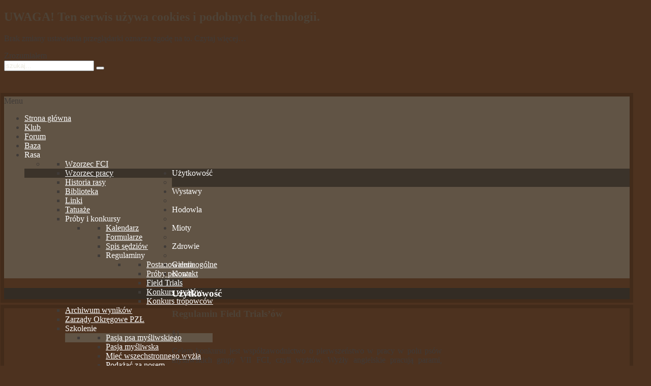

--- FILE ---
content_type: text/html; charset=utf-8
request_url: http://klub.weimaraner.pl/index.php?option=com_content&view=article&id=150&Itemid=867
body_size: 20425
content:
<!DOCTYPE HTML>
<html prefix="og: http://ogp.me/ns#" lang="pl-pl" dir="ltr" data-config='{"twitter":0,"plusone":0,"facebook":0,"style":"olive"}'>

<head>
<meta charset="utf-8" />
<meta http-equiv="X-UA-Compatible" content="IE=edge">
<meta name="viewport" content="width=device-width, initial-scale=1">
<meta name="rights" content="Copyright by klub.weimaraner.pl" />
	<meta name="description" content="Internetowy Klub Wyżłów Weimarskich" />
	<meta name="generator" content="Joomla! - Open Source Content Management" />
	<title>Klub Wyżłów Weimarskich - Field Trials</title>
	<link href="http://klub.weimaraner.pl/index.php?option=com_search&amp;view=article&amp;id=150&amp;Itemid=324&amp;format=opensearch" rel="search" title="Szukaj Klub Wyżłów Weimarskich" type="application/opensearchdescription+xml" />
	<link href="/templates/lighthouse_j3/favicon.ico" rel="shortcut icon" type="image/vnd.microsoft.icon" />
	<link href="/cache/widgetkit/widgetkit-1bf4a655.css" rel="stylesheet" type="text/css" />
	<link href="/templates/lighthouse_j3/css/bootstrap.css" rel="stylesheet" type="text/css" />
	<link href="/modules/mod_cookiesaccept/screen.css" rel="stylesheet" type="text/css" />
	<link href="/templates/lighthouse_j3/html/mod_icemegamenu/css/default_icemegamenu.css" rel="stylesheet" type="text/css" />
	<script type="application/json" class="joomla-script-options new">{"csrf.token":"a0e0952c6b0ba11a78a2b873efe7ac08","system.paths":{"root":"","base":""},"system.keepalive":{"interval":840000,"uri":"\/index.php?option=com_ajax&amp;format=json"}}</script>
	<script src="/media/jui/js/jquery.min.js?e86286abe0e10fb39661d63a13e08f5c" type="text/javascript"></script>
	<script src="/media/jui/js/jquery-noconflict.js?e86286abe0e10fb39661d63a13e08f5c" type="text/javascript"></script>
	<script src="/media/jui/js/jquery-migrate.min.js?e86286abe0e10fb39661d63a13e08f5c" type="text/javascript"></script>
	<script src="/media/k2/assets/js/k2.frontend.js?v2.7.1&amp;sitepath=/" type="text/javascript"></script>
	<script src="/cache/widgetkit/widgetkit-f7856c2f.js" type="text/javascript"></script>
	<script src="http://code.jquery.com/jquery-latest.min.js" type="text/javascript"></script>
	<script src="/media/system/js/core.js?e86286abe0e10fb39661d63a13e08f5c" type="text/javascript"></script>
	<!--[if lt IE 9]><script src="/media/system/js/polyfill.event.js?e86286abe0e10fb39661d63a13e08f5c" type="text/javascript"></script><![endif]-->
	<script src="/media/system/js/keepalive.js?e86286abe0e10fb39661d63a13e08f5c" type="text/javascript"></script>
	<script src="/media/jui/js/bootstrap.min.js?e86286abe0e10fb39661d63a13e08f5c" type="text/javascript"></script>

<link rel="apple-touch-icon-precomposed" href="/templates/lighthouse_j3/apple_touch_icon.png" />
<link rel="stylesheet" href="/templates/lighthouse_j3/css/uikit.css" />
<link rel="stylesheet" href="/templates/lighthouse_j3/css/base.css" />
<link rel="stylesheet" href="/templates/lighthouse_j3/css/extensions.css" />
<link rel="stylesheet" href="/templates/lighthouse_j3/css/tools.css" />
<link rel="stylesheet" href="/templates/lighthouse_j3/styles/olive/css/layout.css" />
<link rel="stylesheet" href="/templates/lighthouse_j3/css/menus.css" />
<style>.wrapper, .uk-container { max-width: 1230px; }
a, .wk-slideshow .caption a, a.mod_events_daylink:link, #top-a a.mod_events_daylink, .wk-slideshow-scroll .nav li.active span, .loadmore-more, .loadmore-text, .uk-tab > li > a, .uk-button-link, .k2CommentItem span.lcItemTitle a, dl.tabs dt, .sprocket-mosaic-loadmore { color: #5C563D; }
a:hover, #toolbar ul.menu li a:hover span, .menu-sidebar a.current, #Kunena dl.tabs dt:hover, .menu-sidebar a:hover, menu-sidebar li > span:hover, a.mod_events_daylink:hover { color: #7A7251; }
body, pre, .uk-tab > li.uk-active > a, .k2CommentItem a, .uk-nav-dropdown > li > a, #content .pagination a, .gallery-desc, #jevents .jevbootstrap a { color: #403B38; }
html, body { background-color: #4D321F; }
#toolbar time, #toolbar p, #toolbar ul.menu li span, #toolbar .social-icons .uk-icon-button { color: #EAE8DE; }
#showcase p, #showcase h1, #showcase h2, #showcase h3, #showcase h4, #showcase h5, #showcase h6, #showcase { color: #FFFFFF; }
.top-bg.show_top_half { background-color: #5E5638; }
.sheet {-webkit-box-shadow: 0 0 0 7px rgba(0, 0, 0, 0.15);}
.sheet {-moz-box-shadow: 0 0 0 7px rgba(0, 0, 0, 0.15);}
.sheet {box-shadow: 0 0 0 7px rgba(0, 0, 0, 0.15);}
.footer-body {background-color: rgba(0, 0, 0, 0.4) !important;}
.footer-body, #bottom-d p, #bottom-c h4, #copyright p, #footer p { color: #D9D9D9; }
#bottom-menu .menu-line a, .footer-body .menu-sidebar a, .footer-body .menu-sidebar li > span, #bottom-d .menu-line a, #bottom-d .menu-line li >span, .footer-body a, #bottom-d a, a#toTop { color: #EDC279; }
.footer-body .menu-sidebar a:hover,.footer-body .menu-sidebar li > span:hover, #bottom-d .menu-line a:hover, #bottom-d .menu-line li >span:hover, #bottom-d a:hover, #bottom-menu .menu-line a:hover, .footer-body a:hover, #bottom-d a:hover, a#toTop:hover  { color: #ED723E; }
@media (max-width: 1024px) {#counter, #banner {margin-right: 130px; margin-bottom: 35px;} #hmenu, #header-responsive .searchbox{display: none !important} #header-right .searchbox {display: none;} .uk-navbar-toggle {display: block !important}}
.searchbox input, .searchbox button, .searchbox input.placeholder, .uk-search:before, .searchbox input[type="text"], .searchbox input::-webkit-input-placeholder  { color: #EAE8DE; }
.searchbox .results li.results-header, .searchbox .results li.more-results, .searchbox .results li.result { color: #403B38; }
.searchbox .results, .searchbox .results li.results-header, .searchbox .results li.more-results, .searchbox .results li.result { background-color: #FCF8E6; }
.main_texture_0, .main_texture_0  .sheet,.main_texture_0  #top-b,.main_texture_0  #mosaic,.main_texture_0  #bottom-block { background-color: #FCF8E6; }
#top-a, #showcase, #slogan-a, #slogan-b, #slide-zone {background-color: #332C24; }
#top-a, #slogan-a, #slogan-b, #slide-zone {color: #FFFFFF; }
#top-a a, #slogan-a a, #slogan-b a {color: #EDC279; }
#sidebar-a { background-color: #F0E5D8; }
#sidebar-b { background-color: #FCF8E6; }
#bottom-block { background-color: #F0E5D8; }
#bottom-c { background-color: #5E4236; }
.spotlight .overlay-default, .spotlight .overlay, .sprocket-mosaic-hover, .sprocket-strips-content:hover { background-color: rgba(122,114,81,0.65) !important; }
.mod-overlay > .custom-module:before, .uk-overlay-area, a.h-effect:hover:before { background: rgba(122,114,81,0.65) !important; }
.cal_td_dayshasevents, .ev_td_today { background-color: rgba(122,114,81,0.65); }
.mod-overlay h1, .mod-overlay h2, .mod-overlay h3, .mod-overlay h4, .mod-overlay h5, .mod-overlay h6, .mod-overlay, .mod-overlay p, .spotlight .overlay-default, .sprocket-mosaic-hover, .mod-overlay .block-icon, .mod-overlay .big-icon, .sprocket-strips-content, .sprocket-strips-content .readon, .sprocket-strips-title { color: #FFFFFF !important; }
#hmenu { background-color: #615445; }
.menu-dropdown .dropdown-bg > div { background-color: #615445; }
.menu-dropdown a.level1, .menu-dropdown span.level1, .menu-dropdown a.level2, .menu-dropdown span.level2, .menu-dropdown a.level3, .menu-dropdown span.level3, #call-us h1, .menu-dropdown li.level1 a, .remember { color: #FFFFFF; }
.menu-dropdown li.level2 a:hover { background-color: #3B332A; }
.menu-dropdown a.level2:hover, .menu-dropdown a.level3:hover, .menu-dropdown a.level2:hover span.subtitle { color: #FFFFFF; }
.menu-dropdown a.current.level2, .menu-dropdown a.current.level3, .menu-dropdown li.level1.active, .menu-dropdown li.level1:hover, .menu-dropdown li.remain { background-color: #3B332A; }
.menu-dropdown span.level1.active, .menu-dropdown a.level1.active span.subtitle, .menu-dropdown a.level1.active, .menu-dropdown a.level1:hover, .menu-dropdown li.remain a.level1, .menu-dropdown li.remain a.level1 span.subtitle, .menu-dropdown li.remain span.level1, .menu-dropdown a.current.level2, .menu-dropdown a.current.level3, .menu-dropdown a.current.level2 span.subtitle { color: #FFFFFF; }
ul.icesubMenu { background: #615445; }
.icemegamenu > ul > li a.iceMenuTitle, .icemega_cover_module, .icesubMenu .icemega_cover_module a, .dropdown-bg .module { color: #FFFFFF; }
div.icemegamenu ul#icemegamenu li.active a.icemega_active > span.icemega_title, .icemegamenu > ul > li.iceMenuLiLevel_1 > a.icemega_active.iceMenuTitle, .icemegamenu ul > li a.iceMenuTitle:hover, .icemegamenu ul > li:hover > a.iceMenuTitle, .icemegamenu ul > ul > li:hover > a.iceMenuTitle, ul.icesubMenu li.active > a.iceMenuTitle, li.active.parent:before { color: #FFFFFF !important;}
.icemegamenu > ul > li.active, .icemegamenu ul > li a.iceMenuTitle:hover, .icemegamenu ul > li:hover > a.iceMenuTitle, .icemegamenu ul > ul > li:hover > a.iceMenuTitle, ul.icesubMenu li.active > a.iceMenuTitle { background: #3B332A; }
.colored .menu-sidebar a.level1, .colored .menu-sidebar span.level1, .colored .menu-sidebar a.level2, .colored .menu-sidebar span.level2, .colored .menu-sidebar a.level3, .colored .menu-sidebar span.level3, .colored .menu-sidebar a.level4, .colored .menu-sidebar span.level4, .colored .menu-sidebar ul.level2 ul { background-color: #332C24; }
.colored .menu-sidebar a, .colored .menu-sidebar li > span { color: #FFFFFF; }
.colored .menu-sidebar a:hover, .colored .menu-sidebar span:hover, .colored .menu-sidebar li > span:hover { color: #FFFFFF; }
.colored .menu-sidebar li.level1:hover, .colored .menu-sidebar a.level1:hover > span, .colored .menu-sidebar span.level1:hover > span, .colored .menu-sidebar a.level2:hover > span, .colored .menu-sidebar span.level1:hover > span { color: #FFFFFF; }
.colored .menu-sidebar span.parent.active, .colored .menu-sidebar a.active.current, .colored .menu-sidebar a.active { color: #FFFFFF; }
.colored .menu-sidebar span.parent.active, .colored .menu-sidebar a.active.current, .colored .menu-sidebar a.active { background-color: #4D4733; }
.colored a:hover, .colored span.level1:hover { background-color: #4D4733 !important; }
h1 strong, h2 strong, h3 strong, h4 strong, h5 strong, h6 strong, .module-title .color, .module .module-title span.subtitle { color: #ADA273; }
h1, h2, h3, h4, h5, h6, blockquote strong, blockquote p strong, .result h3, header h1.title a, .mod_events_td_dayname, div.pagetitle h2, .showhide li .toggle-button, .block-icon, .big-icon { color: #4D4236; }
.header-content .module-title, .header-content { color: ; }
.button, #Kunena .kicon-button, #kunena input[type="submit"].kbutton, #Kunena .klist-markallcatsread input.kbutton, .button-more, input[type="submit"], input[type="reset"], input[type="button"], button[type="submit"], #content .pagination a, div#jevents dl.tabs dt.closed{ background-color: #87766F; }
.button, #Kunena .kicon-button, #kunena input[type="submit"].kbutton, .button-more, input[type="submit"], input[type="reset"], input[type="button"], button[type="submit"], #content .pagination a, div#jevents dl.tabs dt.closed{ color: #FFFFFF !important; }
.btn, a.uk-button-color, .button-color, .btn-primary, button.uk-button-color, form.short input[type="submit"], input[type="submit"].uk-button-color, input[type="submit"].subbutton, input[type="reset"].uk-button-color, input[type="button"].uk-button-color, button[type="submit"].uk-button-color, #content .pagination strong, .uk-event-month, .block-number .bottom, .section-title, a.button_oc, input.button_oc, .tag-body, .tag-body .tag:before, .tagspopular ul li a, .label-info[href], .mejs-controls .mejs-time-rail .mejs-time-loaded, .k2CategoriesListBlock li a, .pager li > a:focus, .sprocket-mosaic-filter li.active, dl.tabs dt.open, .k2CalendarBlock table.calendar tr td.calendarToday, .uk-tab > li.uk-active > a, .sprocket-tabs-nav > li.active > .sprocket-tabs-inner, .sprocket-strips-arrows .arrow, .uk-panel-person .uk-panel-title, .uk-dropdown.uk-color, .sprocket-mosaic .sprocket-mosaic-tags li, #main .sprocket-mosaic ul.sprocket-mosaic-tags li, .k2CommentItem span.lcItemCategory, div#jevents dl.tabs dt.open{ background: #5E5638 !important; }
.btn, a.uk-button-color, .button-color, .btn-primary, button.uk-button-color, form.short input[type="submit"], input[type="submit"].uk-button-color, input[type="submit"].subbutton, input[type="reset"].uk-button-color, input[type="button"].uk-button-color, button[type="submit"].uk-button-color, #content .pagination strong, .uk-event-month, .block-number .bottom, .section-title, a.button_oc, input.button_oc, .tag-body, .tag-body .tag:before, .tagspopular ul li a, .k2CategoriesListBlock li a, .sprocket-mosaic-filter li.active, dl.tabs dt.open, .k2CalendarBlock table.calendar tr td.calendarToday, .uk-tab > li.uk-active > a, .sprocket-tabs-nav > li.active > .sprocket-tabs-inner, .sprocket-strips-arrows .arrow, .uk-panel-person .uk-panel-title, .uk-color .uk-nav-dropdown > li > a, .uk-color .uk-nav-dropdown .uk-nav-header, .sprocket-mosaic .sprocket-mosaic-tags li, #main .sprocket-mosaic ul.sprocket-mosaic-tags li, .k2CommentItem span.lcItemCategory a, div#jevents dl.tabs dt.open a { color: #F0EFED !important; }
.nav-tabs > li > a:hover, .pager li > a:hover { background-color: #5E5638; }
.nav-tabs > li > a:hover, .pager li > a:hover, .nav-tabs > .active > a:hover { color: #F0EFED; }
.nav-tabs > .active > a, .nav-tabs > .active > a:hover, .nav-tabs > .active > a:focus, .article-index .toclink.active { background-color: #5E5638 !important; }
.nav-tabs > .active > a, .nav-tabs > .active > a:hover, .nav-tabs > .active > a:focus, .article-index .toclink.active { color: #F0EFED !important; }
.nav-tabs > li > a:hover, .pager li > a:hover{ background-color: #5E5638 !important; }
.nav-tabs > li > a:hover, .pager li > a:hover{ color: #F0EFED !important; }
.uk-tab-grid:before { border-color: #5E5638 !important; }
.mejs-controls .mejs-time-rail .mejs-time-loaded { background-color: #7A7251 !important; }
.mod-color { background-color: #4F4438; }
.mod-color, .mod-color h1, .mod-color h2, .mod-color h3, .mod-color h4, .mod-color h3 strong, .mod-color blockquote strong, .mod-color .module-title .color, .mod-color a, .mod-color .block-icon, .mod-color .big-icon{ color: #FFFFFF; }
.sprocket-tabs-nav > li.active > .sprocket-tabs-inner { background-color: #3C3828 !important; }
.sprocket-tabs-nav > li.active > .sprocket-tabs-inner { color: #FFFFFF !important; }
.sprocket-tabs-nav{border-bottom: 1px solid  !important; }
.price-col .th, .price-tag { background-color: #4F4438; }
.price-col .th, .price-tag { color: #F0EFED; }
.uk-progress .uk-progress-bar { background-color: #5E5638; }
.uk-badge, .uk-progress-primary .uk-progress-bar, .uk-button-primary, .uk-button-primary:active, .uk-button-primary.uk-active, .uk-button-primary:hover, .uk-button-primary:focus { background-color: #559FCF; }
.uk-badge-success, .uk-progress-success .uk-progress-bar, .uk-button-success, .uk-button-success:hover, .uk-button-success:focus, .uk-button-success:active, .uk-button-success.uk-active { background-color: #99B11C; }
.uk-badge-danger, .uk-button-danger, .uk-progress-danger .uk-progress-bar, .uk-button-danger:active, .uk-button-danger.uk-active, .uk-button-danger:hover, .uk-button-danger:focus, #k2Container h1 > sup { background-color: #D32B2B; }
.uk-progress-warning .uk-progress-bar, .uk-badge-warning { background-color: #FFA322; }
body #Kunena .kblock div.kheader, body #Kunena div.kblock > div.kheader { background-color: #615445; }
#Kunena .kicon-button:link, #Kunena .kicon-button, #kunena .kbutton.kreply-submit, #kpost-buttons .kbutton, #Kunena .klist-markallcatsread .fltlft input.kbutton.ks, #Kunena td.kprofileboxcnt ul.kprofilebox-welcome li input.kbutton { background-color: #5E5638; }
#Kunena a.kicon-button span, #kpost-buttons .kbutton, #Kunena .klist-markallcatsread .fltlft input.kbutton.ks, #Kunena td.kprofileboxcnt ul.kprofilebox-welcome li input.kbutton { color: #F0EFED; }
#Kunena div.current { border-top-color: #5C563D; }
.kwhoicon, .kstatsicon { color: #5C563D; }
#jevents .jevbootstrap .nav-tabs { border-bottom-color: #5C563D; }
.cal_td_dayshasevents, .ev_td_today { background-color: rgba(122,114,81,0.1); }
#sidebar-b { width: 30%; }
#maininner { width: 70%; }
#menu .dropdown { width: 250px; }
#menu .columns2 { width: 500px; }
#menu .columns3 { width: 750px; }
#menu .columns4 { width: 1000px; }</style>
<link rel="stylesheet" href="/templates/lighthouse_j3/css/modules.css" />
<link rel="stylesheet" href="/templates/lighthouse_j3/css/system.css" />
<link rel="stylesheet" href="/templates/lighthouse_j3/css/k2.css" />
<link rel="stylesheet" href="/templates/lighthouse_j3/css/font1/equip.css" />
<link rel="stylesheet" href="/templates/lighthouse_j3/css/font2/robotoslab.css" />
<link rel="stylesheet" href="/templates/lighthouse_j3/css/font3/equip.css" />
<link rel="stylesheet" href="/templates/lighthouse_j3/css/style.css" />
<link rel="stylesheet" href="/templates/lighthouse_j3/css/responsive.css" />
<link rel="stylesheet" href="/templates/lighthouse_j3/css/print.css" />
<link rel="stylesheet" href="/templates/lighthouse_j3/css/custom.css" />
<link rel="stylesheet" href="/templates/lighthouse_j3/fonts/equip.css" />
<link rel="stylesheet" href="http://fonts.googleapis.com/css?family=Roboto+Slab:300,100&amp;subset=latin,latin-ext" />
<script src="/templates/lighthouse_j3/warp/js/warp.js"></script>
<script src="/templates/lighthouse_j3/warp/js/responsive.js"></script>
<script src="/templates/lighthouse_j3/warp/js/accordionmenu.js"></script>
<script src="/templates/lighthouse_j3/warp/js/dropdownmenu.js"></script>
<script src="/templates/lighthouse_j3/warp/js/uikit.min.js"></script>
<script src="/templates/lighthouse_j3/js/template.js"></script>
<style>
/*custom css*/
h1 a{
    color:#6E1919 !important;
}</style>
</head>

<body id="page" class="page sidebar-b-right sidebars-1  isblog  bg_texture_11 comp_texture_1 element_grad_1 show_rings_margin">

			<div id="absolute">
			<!--googleoff: all-->
<div id="ca_banner" 
    style="bottom:0px;
            ">
    <h2 style="
		">UWAGA! Ten serwis używa cookies i podobnych technologii.</h2> 
    <p style="
				">Brak zmiany ustawienia przeglądarki oznacza zgodę na to.        							<span class="infoplus info_modal" style="">Czytaj więcej…</span>
					        </p>
    <div class="accept" style="">Zrozumiałem</div>
</div>
<div id="ca_info" style="">
    <div class="ca_info_close" style=""></div>
        <div id="ca_info_plus" style="">
                    </div>
</div>


<script type="text/javascript">
    jQuery(document).ready(function () { 
	
	function setCookie(c_name,value,exdays)
	{
		var exdate=new Date();
		exdate.setDate(exdate.getDate() + exdays);
		var c_value=escape(value) + ((exdays==null) ? "" : "; expires="+exdate.toUTCString()) + "; path=/";
		document.cookie=c_name + "=" + c_value;
	}
	
	function readCookie(name) {
		var nameEQ = name + "=";
		var ca = document.cookie.split(';');
		for(var i=0;i < ca.length;i++) {
			var c = ca[i];
			while (c.charAt(0)==' ') c = c.substring(1,c.length);
			if (c.indexOf(nameEQ) == 0) return c.substring(nameEQ.length,c.length);
			}
		return null;
	}
    
	var $ca_banner = jQuery('#ca_banner');
    var $ca_infoplus = jQuery('.infoplus.info_modal');
    var $ca_info = jQuery('#ca_info');
    var $ca_info_close = jQuery('.ca_info_close');
    var $ca_infoaccept = jQuery('.accept');
    
	var cookieaccept = readCookie('cookieaccept');
	if(!(cookieaccept == "yes")){
	
		$ca_banner.delay(1000).slideDown('fast'); 
        $ca_infoplus.click(function(){
            $ca_info.fadeIn("fast");
        });
        $ca_info_close.click(function(){
            $ca_info.fadeOut("slow");
        });
        $ca_infoaccept.click(function(){
			setCookie("cookieaccept","yes",365);
            jQuery.post('http://klub.weimaraner.pl/index.php', 'set_cookie=1', function(){});
            $ca_banner.slideUp('slow');
            $ca_info.fadeOut("slow");
        });
       } 
    });
</script>
<!--googleon: all-->
		</div>
	
	<div class="top-bg show_top_half "></div>

	<!-- a small dark toolbar -->
	<div id="toolbar" class="grid-block">
		<div class="wrapper grid-block">
							
			<!-- search -->
						<div class="uk-float-right search-box">
				<div id="search">
<form id="searchbox-40" class="uk-search searchbox" action="/index.php?option=com_content&amp;view=article&amp;id=150&amp;Itemid=867" method="post" role="search" data-uk-search>
	<input type="text" value="" name="searchword" placeholder="szukaj..." />
	<button class="uk-icon-times" type="reset" value="Reset"></button>
	<input type="hidden" name="task"   value="search" />
	<input type="hidden" name="option" value="com_search" />
	<input type="hidden" name="Itemid" value="324" />	
</form>

<script src="/templates/lighthouse_j3/warp/js/search.js"></script>
<script>
jQuery(function($) {
	$('#searchbox-40 input[name=searchword]').search({'url': '/index.php?option=com_search&amp;tmpl=raw&amp;type=json&amp;ordering=&amp;searchphrase=all', 'param': 'searchword', 'msgResultsHeader': 'Wyniki wyszukiwania', 'msgMoreResults': 'Więcej wyników', 'msgNoResults': 'Brak wyników'}).placeholder();
});
</script></div>
			</div>
			
										<div class="uk-float-right"><div class="module   deepest">

			
<div 
	 >
	<div class="social-icons"><a href="https://www.facebook.com/groups/weimaranerclub/" class="uk-icon-button uk-icon-facebook" target="_blank"></a></div></div>		
</div></div>
			
		</div>
	</div>

	<div class="wrapper">
	 	<header id="header">
	 		
				<!-- off-canvas link -->
				<a href="#offcanvas" id="at-navbar" class="uk-hidden-large uk-navbar-toggle uk-uk-float-right" data-uk-offcanvas></a>
	 	
	 		<div id="header-top">

				<!-- logo -->
					
					<a id="logo" href="http://klub.weimaraner.pl">
						
<div 
	 >
	<p><img src="/images/demo/crimson/logo/logo-2x.png" alt="" /></p></div>					</a>
				
				
				
			</div>
		</header>

		<div class="sheet header">
			<div class="sheet-body">
				<div class="wrapper">

				<div id="hmenu" class="grid-block">
											<div class="icemegamenu"><div class="ice-megamenu-toggle">Menu</div><div class="icemegamenu  "><ul id="icemegamenu" class="meganizr mzr-slide mzr-responsive"><li id="iceMenu_101" class="iceMenuLiLevel_1"><a href="http://klub.weimaraner.pl/" class=" iceMenuTitle"><span class="icemega_title icemega_nosubtitle">Strona główna</span></a></li><li id="iceMenu_817" class="iceMenuLiLevel_1"><a href="/index.php?option=com_content&amp;view=article&amp;id=148&amp;Itemid=817" class=" iceMenuTitle"><span class="icemega_title icemega_nosubtitle">Klub</span></a></li><li id="iceMenu_810" class="iceMenuLiLevel_1"><a href="/index.php?option=com_kunena&amp;view=home&amp;defaultmenu=108&amp;Itemid=810" class=" iceMenuTitle"><span class="icemega_title icemega_nosubtitle">Forum</span></a></li><li id="iceMenu_844" class="iceMenuLiLevel_1"><a href="/index.php?option=com_content&amp;view=article&amp;id=102&amp;Itemid=844" class=" iceMenuTitle"><span class="icemega_title icemega_nosubtitle">Baza</span></a></li><li id="iceMenu_818" class="iceMenuLiLevel_1 mzr-drop parent"><a class=" iceMenuTitle"><span class="icemega_title icemega_nosubtitle">Rasa</span></a><ul class="icesubMenu icemodules sub_level_1" style="width:250px"><li><div style="float:left;width:250px" class="iceCols"><ul><li id="iceMenu_819" class="iceMenuLiLevel_2"><a href="/index.php?option=com_content&amp;view=article&amp;id=103&amp;Itemid=819" class=" iceMenuTitle"><span class="icemega_title icemega_nosubtitle">Wzorzec FCI</span></a></li><li id="iceMenu_820" class="iceMenuLiLevel_2"><a href="/index.php?option=com_content&amp;view=article&amp;id=104&amp;Itemid=820" class=" iceMenuTitle"><span class="icemega_title icemega_nosubtitle">Wzorzec pracy</span></a></li><li id="iceMenu_821" class="iceMenuLiLevel_2"><a href="/index.php?option=com_content&amp;view=article&amp;id=105&amp;Itemid=821" class=" iceMenuTitle"><span class="icemega_title icemega_nosubtitle">Historia rasy</span></a></li><li id="iceMenu_854" class="iceMenuLiLevel_2"><a href="/index.php?option=com_content&amp;view=article&amp;id=184&amp;Itemid=854" class=" iceMenuTitle"><span class="icemega_title icemega_nosubtitle">Biblioteka</span></a></li><li id="iceMenu_855" class="iceMenuLiLevel_2"><a href="/index.php?option=com_content&amp;view=article&amp;id=185&amp;Itemid=855" class=" iceMenuTitle"><span class="icemega_title icemega_nosubtitle">Linki</span></a></li><li id="iceMenu_857" class="iceMenuLiLevel_2"><a href="/index.php?option=com_content&amp;view=article&amp;id=183&amp;Itemid=857" class=" iceMenuTitle"><span class="icemega_title icemega_nosubtitle">Tatuaże</span></a></li></ul></div></li></ul></li><li id="iceMenu_858" class="iceMenuLiLevel_1 mzr-drop parent active"><a class="icemega_active iceMenuTitle"><span class="icemega_title icemega_nosubtitle">Użytkowość</span></a><ul class="icesubMenu icemodules sub_level_1" style="width:250px"><li><div style="float:left;width:250px" class="iceCols"><ul><li id="iceMenu_859" class="iceMenuLiLevel_2 mzr-drop parent"><a class=" iceMenuTitle"><span class="icemega_title icemega_nosubtitle">Próby i konkursy</span></a><ul class="icesubMenu icemodules sub_level_2" style="width:250px"><li><div style="float:left;width:250px" class="iceCols"><ul><li id="iceMenu_860" class="iceMenuLiLevel_3"><a href="/index.php?option=com_content&amp;view=article&amp;id=134&amp;Itemid=860" class=" iceMenuTitle"><span class="icemega_title icemega_nosubtitle">Kalendarz</span></a></li><li id="iceMenu_861" class="iceMenuLiLevel_3"><a href="/index.php?option=com_content&amp;view=article&amp;id=138&amp;Itemid=861" class=" iceMenuTitle"><span class="icemega_title icemega_nosubtitle">Formularze </span></a></li><li id="iceMenu_863" class="iceMenuLiLevel_3"><a href="/index.php?option=com_content&amp;view=article&amp;id=147&amp;Itemid=863" class=" iceMenuTitle"><span class="icemega_title icemega_nosubtitle">Spis sędziów</span></a></li><li id="iceMenu_864" class="iceMenuLiLevel_3 mzr-drop parent"><a class=" iceMenuTitle"><span class="icemega_title icemega_nosubtitle">Regulaminy</span></a><ul class="icesubMenu icemodules sub_level_3" style="width:250px"><li><div style="float:left;width:250px" class="iceCols"><ul><li id="iceMenu_865" class="iceMenuLiLevel_4"><a href="/index.php?option=com_content&amp;view=article&amp;id=151&amp;Itemid=865" class=" iceMenuTitle"><span class="icemega_title icemega_nosubtitle">Postanowienia ogólne</span></a></li><li id="iceMenu_866" class="iceMenuLiLevel_4"><a href="/index.php?option=com_content&amp;view=article&amp;id=149&amp;Itemid=866" class=" iceMenuTitle"><span class="icemega_title icemega_nosubtitle">Próby polowe</span></a></li><li id="iceMenu_867" class="iceMenuLiLevel_4 active"><a href="/index.php?option=com_content&amp;view=article&amp;id=150&amp;Itemid=867" class=" iceMenuTitle"><span class="icemega_title icemega_nosubtitle">Field Trials</span></a></li><li id="iceMenu_891" class="iceMenuLiLevel_4"><a href="/index.php?option=com_content&amp;view=article&amp;id=152&amp;Itemid=891" class=" iceMenuTitle"><span class="icemega_title icemega_nosubtitle">Konkurs wyżłów</span></a></li><li id="iceMenu_868" class="iceMenuLiLevel_4"><a href="/index.php?option=com_content&amp;view=article&amp;id=153&amp;Itemid=868" class=" iceMenuTitle"><span class="icemega_title icemega_nosubtitle">Konkurs tropowców</span></a></li></ul></div></li></ul></li></ul></div></li></ul></li><li id="iceMenu_862" class="iceMenuLiLevel_2"><a href="/index.php?option=com_content&amp;view=article&amp;id=146&amp;Itemid=862" class=" iceMenuTitle"><span class="icemega_title icemega_nosubtitle">Archiwum wyników</span></a></li><li id="iceMenu_869" class="iceMenuLiLevel_2"><a href="/index.php?option=com_content&amp;view=article&amp;id=154&amp;Itemid=869" class=" iceMenuTitle"><span class="icemega_title icemega_nosubtitle">Zarządy Okręgowe PZŁ</span></a></li><li id="iceMenu_892" class="iceMenuLiLevel_2 mzr-drop parent"><a class=" iceMenuTitle"><span class="icemega_title icemega_nosubtitle">Szkolenie</span></a><ul class="icesubMenu icemodules sub_level_2" style="width:250px"><li><div style="float:left;width:250px" class="iceCols"><ul><li id="iceMenu_893" class="iceMenuLiLevel_3"><a href="/index.php?option=com_content&amp;view=article&amp;id=168&amp;Itemid=893" class=" iceMenuTitle"><span class="icemega_title icemega_nosubtitle">Pasja psa myśliwskiego</span></a></li><li id="iceMenu_894" class="iceMenuLiLevel_3"><a href="/index.php?option=com_content&amp;view=article&amp;id=167&amp;Itemid=894" class=" iceMenuTitle"><span class="icemega_title icemega_nosubtitle">Pasja myśliwska</span></a></li><li id="iceMenu_895" class="iceMenuLiLevel_3"><a href="/index.php?option=com_content&amp;view=article&amp;id=166&amp;Itemid=895" class=" iceMenuTitle"><span class="icemega_title icemega_nosubtitle">Mieć wszechstronnego wyżła</span></a></li><li id="iceMenu_896" class="iceMenuLiLevel_3"><a href="/index.php?option=com_content&amp;view=article&amp;id=165&amp;Itemid=896" class=" iceMenuTitle"><span class="icemega_title icemega_nosubtitle">Podążać za nosem</span></a></li><li id="iceMenu_897" class="iceMenuLiLevel_3"><a href="/index.php?option=com_content&amp;view=article&amp;id=169&amp;Itemid=897" class=" iceMenuTitle"><span class="icemega_title icemega_nosubtitle">Nauka pływania</span></a></li><li id="iceMenu_898" class="iceMenuLiLevel_3"><a href="/index.php?option=com_content&amp;view=article&amp;id=170&amp;Itemid=898" class=" iceMenuTitle"><span class="icemega_title icemega_nosubtitle">Kupujemy szczeniaka</span></a></li><li id="iceMenu_899" class="iceMenuLiLevel_3"><a href="/index.php?option=com_content&amp;view=article&amp;id=171&amp;Itemid=899" class=" iceMenuTitle"><span class="icemega_title icemega_nosubtitle">Mieszczuch</span></a></li><li id="iceMenu_900" class="iceMenuLiLevel_3"><a href="/index.php?option=com_content&amp;view=article&amp;id=172&amp;Itemid=900" class=" iceMenuTitle"><span class="icemega_title icemega_nosubtitle">Mieć posłusznego psa</span></a></li></ul></div></li></ul></li></ul></div></li></ul></li><li id="iceMenu_850" class="iceMenuLiLevel_1 mzr-drop parent"><a class=" iceMenuTitle"><span class="icemega_title icemega_nosubtitle">Wystawy</span></a><ul class="icesubMenu icemodules sub_level_1" style="width:250px"><li><div style="float:left;width:250px" class="iceCols"><ul><li id="iceMenu_851" class="iceMenuLiLevel_2"><a href="/index.php?option=com_content&amp;view=article&amp;id=137&amp;Itemid=851" class=" iceMenuTitle"><span class="icemega_title icemega_nosubtitle">Regulamin wystaw</span></a></li><li id="iceMenu_852" class="iceMenuLiLevel_2"><a href="/index.php?option=com_content&amp;view=article&amp;id=136&amp;Itemid=852" class=" iceMenuTitle"><span class="icemega_title icemega_nosubtitle">Spis sędziów</span></a></li><li id="iceMenu_853" class="iceMenuLiLevel_2"><a href="/index.php?option=com_content&amp;view=article&amp;id=163&amp;Itemid=853" class=" iceMenuTitle"><span class="icemega_title icemega_nosubtitle">Handling</span></a></li></ul></div></li></ul></li><li id="iceMenu_826" class="iceMenuLiLevel_1 mzr-drop parent"><a class=" iceMenuTitle"><span class="icemega_title icemega_nosubtitle">Hodowla</span></a><ul class="icesubMenu icemodules sub_level_1" style="width:250px"><li><div style="float:left;width:250px" class="iceCols"><ul><li id="iceMenu_827" class="iceMenuLiLevel_2"><a href="/index.php?option=com_content&amp;view=article&amp;id=117&amp;Itemid=827" class=" iceMenuTitle"><span class="icemega_title icemega_nosubtitle">Hodowle w Polsce</span></a></li><li id="iceMenu_828" class="iceMenuLiLevel_2"><a href="/index.php?option=com_content&amp;view=article&amp;id=118&amp;Itemid=828" class=" iceMenuTitle"><span class="icemega_title icemega_nosubtitle">Spis reproduktorów</span></a></li><li id="iceMenu_829" class="iceMenuLiLevel_2"><a href="/index.php?option=com_content&amp;view=article&amp;id=119&amp;Itemid=829" class=" iceMenuTitle"><span class="icemega_title icemega_nosubtitle">Przepisy hodowlane</span></a></li><li id="iceMenu_842" class="iceMenuLiLevel_2"><a href="/index.php?option=com_content&amp;view=article&amp;id=182&amp;Itemid=842" class=" iceMenuTitle"><span class="icemega_title icemega_nosubtitle">Umowa krycia</span></a></li><li id="iceMenu_830" class="iceMenuLiLevel_2"><a href="/index.php?option=com_content&amp;view=article&amp;id=120&amp;Itemid=830" class=" iceMenuTitle"><span class="icemega_title icemega_nosubtitle">Jak czytać rodowód</span></a></li><li id="iceMenu_831" class="iceMenuLiLevel_2 mzr-drop parent"><a class=" iceMenuTitle"><span class="icemega_title icemega_nosubtitle">Genetyka</span></a><ul class="icesubMenu icemodules sub_level_2" style="width:250px"><li><div style="float:left;width:250px" class="iceCols"><ul><li id="iceMenu_832" class="iceMenuLiLevel_3"><a href="/index.php?option=com_content&amp;view=article&amp;id=173&amp;Itemid=832" class=" iceMenuTitle"><span class="icemega_title icemega_nosubtitle">Testy DNA</span></a></li><li id="iceMenu_833" class="iceMenuLiLevel_3"><a href="/index.php?option=com_content&amp;view=article&amp;id=174&amp;Itemid=833" class=" iceMenuTitle"><span class="icemega_title icemega_nosubtitle">Metody hodowlane</span></a></li><li id="iceMenu_834" class="iceMenuLiLevel_3"><a href="/index.php?option=com_content&amp;view=article&amp;id=175&amp;Itemid=834" class=" iceMenuTitle"><span class="icemega_title icemega_nosubtitle">Wartość psa</span></a></li></ul></div></li></ul></li><li id="iceMenu_835" class="iceMenuLiLevel_2 mzr-drop parent"><a class=" iceMenuTitle"><span class="icemega_title icemega_nosubtitle">Anatomia</span></a><ul class="icesubMenu icemodules sub_level_2" style="width:250px"><li><div style="float:left;width:250px" class="iceCols"><ul><li id="iceMenu_836" class="iceMenuLiLevel_3"><a href="/index.php?option=com_content&amp;view=article&amp;id=176&amp;Itemid=836" class=" iceMenuTitle"><span class="icemega_title icemega_nosubtitle">Mechanika ruchu psów</span></a></li></ul></div></li></ul></li><li id="iceMenu_837" class="iceMenuLiLevel_2 mzr-drop parent"><a class=" iceMenuTitle"><span class="icemega_title icemega_nosubtitle">Rozród i szczenięta</span></a><ul class="icesubMenu icemodules sub_level_2" style="width:250px"><li><div style="float:left;width:250px" class="iceCols"><ul><li id="iceMenu_838" class="iceMenuLiLevel_3"><a href="/index.php?option=com_content&amp;view=article&amp;id=180&amp;Itemid=838" class=" iceMenuTitle"><span class="icemega_title icemega_nosubtitle">Kiedy kryć sukę</span></a></li><li id="iceMenu_839" class="iceMenuLiLevel_3"><a href="/index.php?option=com_content&amp;view=article&amp;id=179&amp;Itemid=839" class=" iceMenuTitle"><span class="icemega_title icemega_nosubtitle">Niebezpieczne krycia</span></a></li><li id="iceMenu_840" class="iceMenuLiLevel_3"><a href="/index.php?option=com_content&amp;view=article&amp;id=178&amp;Itemid=840" class=" iceMenuTitle"><span class="icemega_title icemega_nosubtitle">Wczesna neurologiczna stymulacja szczeniąt</span></a></li><li id="iceMenu_841" class="iceMenuLiLevel_3"><a href="/index.php?option=com_content&amp;view=article&amp;id=177&amp;Itemid=841" class=" iceMenuTitle"><span class="icemega_title icemega_nosubtitle">Kształtowanie zachowania się szczeniąt</span></a></li></ul></div></li></ul></li><li id="iceMenu_843" class="iceMenuLiLevel_2"><a href="/index.php?option=com_content&amp;view=article&amp;id=181&amp;Itemid=843" class=" iceMenuTitle"><span class="icemega_title icemega_nosubtitle">Stary pies w hodowli</span></a></li></ul></div></li></ul></li><li id="iceMenu_845" class="iceMenuLiLevel_1 mzr-drop parent"><a class=" iceMenuTitle"><span class="icemega_title icemega_nosubtitle">Mioty</span></a><ul class="icesubMenu icemodules sub_level_1" style="width:250px"><li><div style="float:left;width:250px" class="iceCols"><ul><li id="iceMenu_846" class="iceMenuLiLevel_2"><a href="/index.php?option=com_content&amp;view=article&amp;id=121&amp;Itemid=846" class=" iceMenuTitle"><span class="icemega_title icemega_nosubtitle">Mioty planowane</span></a></li><li id="iceMenu_847" class="iceMenuLiLevel_2"><a href="/index.php?option=com_content&amp;view=article&amp;id=122&amp;Itemid=847" class=" iceMenuTitle"><span class="icemega_title icemega_nosubtitle">Mioty aktualne</span></a></li><li id="iceMenu_848" class="iceMenuLiLevel_2"><a href="/index.php?option=com_content&amp;view=article&amp;id=128&amp;Itemid=848" class=" iceMenuTitle"><span class="icemega_title icemega_nosubtitle">Archiwum miotów</span></a></li><li id="iceMenu_849" class="iceMenuLiLevel_2"><a href="/index.php?option=com_content&amp;view=article&amp;id=129&amp;Itemid=849" class=" iceMenuTitle"><span class="icemega_title icemega_nosubtitle">Dodaj ogłoszenie</span></a></li><li id="iceMenu_924" class="iceMenuLiLevel_2"><a href="/index.php?option=com_content&amp;view=article&amp;id=155&amp;Itemid=924" class=" iceMenuTitle"><span class="icemega_title icemega_nosubtitle">Dla kogo weimar</span></a></li><li id="iceMenu_925" class="iceMenuLiLevel_2"><a href="/index.php?option=com_content&amp;view=article&amp;id=161&amp;Itemid=925" class=" iceMenuTitle"><span class="icemega_title icemega_nosubtitle">Jak kupić weimara</span></a></li></ul></div></li></ul></li><li id="iceMenu_822" class="iceMenuLiLevel_1 mzr-drop parent"><a class=" iceMenuTitle"><span class="icemega_title icemega_nosubtitle">Zdrowie</span></a><ul class="icesubMenu icemodules sub_level_1" style="width:250px"><li><div style="float:left;width:250px" class="iceCols"><ul><li id="iceMenu_823" class="iceMenuLiLevel_2"><a href="/index.php?option=com_content&amp;view=article&amp;id=114&amp;Itemid=823" class=" iceMenuTitle"><span class="icemega_title icemega_nosubtitle">Choroby</span></a></li><li id="iceMenu_824" class="iceMenuLiLevel_2"><a href="/index.php?option=com_content&amp;view=article&amp;id=115&amp;Itemid=824" class=" iceMenuTitle"><span class="icemega_title icemega_nosubtitle">Szczepienia</span></a></li><li id="iceMenu_825" class="iceMenuLiLevel_2"><a href="/index.php?option=com_content&amp;view=article&amp;id=116&amp;Itemid=825" class=" iceMenuTitle"><span class="icemega_title icemega_nosubtitle">Dysplazja</span></a></li></ul></div></li></ul></li><li id="iceMenu_856" class="iceMenuLiLevel_1"><a href="https://picasaweb.google.com/100692260693356298243" class=" iceMenuTitle"><span class="icemega_title icemega_nosubtitle">Galeria</span></a></li><li id="iceMenu_751" class="iceMenuLiLevel_1"><a href="/index.php?option=com_content&amp;view=article&amp;id=186&amp;Itemid=751" class=" iceMenuTitle"><span class="icemega_title icemega_nosubtitle">Kontakt</span></a></li></ul></div></div>


<script type="text/javascript">
	jQuery(document).ready(function(){
		var browser_width1 = jQuery(window).width();
		jQuery("#icemegamenu").find(".icesubMenu").each(function(index){
			var offset1 = jQuery(this).offset();
			var xwidth1 = offset1.left + jQuery(this).width();
			if(xwidth1 >= browser_width1){
				jQuery(this).addClass("ice_righttoleft");
			}
		});
		
	})
	jQuery(window).resize(function() {
		var browser_width = jQuery(window).width();
		jQuery("#icemegamenu").find(".icesubMenu").removeClass("ice_righttoleft");
		jQuery("#icemegamenu").find(".icesubMenu").each(function(index){
			var offset = jQuery(this).offset();
			var xwidth = offset.left + jQuery(this).width();
			
			if(xwidth >= browser_width){
				jQuery(this).addClass("ice_righttoleft");
			}
		});
	});
</script>
									</div>

				
									<section id="showcase">
						<div class="showcase-gradient">
							<div class="header-content grid-block">
								<div class="module   deepest">

		<h3 class="module-title">Użytkowość</h3>	
<div 
	 >
	</div>		
</div>							</div>
						</div>
					</section>
				
				

				

				
								</div>
			</div>
		</div>

					<div class="rings wrapper">
				<div class="left-ring"></div>
				<div class="right-ring"></div>
			</div>
		
		<div class="sheet main-content">
			<div class="sheet-body main_texture_1">
			<!-- header block -->
			
			
			<div class="wrapper grid-block content-texture ">
								<div id="main" class="grid-block">
				
					<div id="maininner" class="grid-box">
						
												

												<section id="content" class="grid-block"><div id="system-message-container">
	</div>


<div id="system">

	
	<article class="item" itemscope itemtype="http://schema.org/Article">
		<meta itemprop="inLanguage" content="pl-PL" />
		
				<header>

			<h1 class="title" itemprop="name">Regulamin Field Trials’ów</h1>

										
								

			
		</header>
			
		
		<div class="content clearfix">

		
<div itemprop="articleBody"><p>§1</p>
<p align="justify">Celem konkursu jest współzawodnictwo o pierwszeństwo w pracy w polu psów myśliwskich grupy VII FCI, czyli wyżtów. Wyżły angielskie pracują parami, kontynentalne pojedynczo.<br />Pracujące parami lub pojedynczo psy powinny w stylu właściwym dla danej rasy i zgodnie z zasadami sztuki, przeszukać pole i wystawić bytujące tam ptactwo łowne.</p>
<p>§2</p>
<p align="justify">Field trialsy mogą być organizowane osobno dla poszczególnych ras lub wspólnie dla wszystkich psów grupy VII FCI, jednak z zachowaniem podziału na wyżty z wysp brytyjskich i wyżty kontynentalne.<br />§3</p>
<p align="justify">Biorąc pod uwagę wiek, obowiązuje podział na klasę młodzieży (Derby) - psów w wieku od 9 do 18 miesięcy życia oraz na klasę otwartą, w której prawo startu niezależne jest od wieku psa.</p>
<p>§4</p>
<p align="justify">Field - trialsy mogą być przeprowadzane osobno dla psów wystawiających określone gatunki ptaków łownych i dla psów wystawiających wyłącznie kuropatwy.</p>
<p>§5</p>
<p align="justify">Dopuszcza się również organizowanie tak zwanego „wielkiego szukania”. Uczestniczyć w nim mogą wyłącznie wyżły z wysp brytyjskich. Podczas konkursów tego typu podobnie jak w przypadku konkursów standardowych, obowiązują podziały na: rasy lub grupy ras, młodzież i klasę otwartą. Konkurs ten charakteryzuje się głównie: prezentacją w parach, bardzo dużą szybkością chodów, rozległością pola, szerokością szukania i samodzielnością pracy. Konkurs przeprowadza się na kuropatwach naturalnych. Pies powinien ignorować lub respektować zwierzynę inną niż ptactwo towne.</p>
<p>§6</p>
<p align="justify">Do przeprowadzania konkursów nadają się tereny polne, pod warunkiem, że startujące psy mają szansę wykazania na nich swych wrodzonych i nabytych umiejętności i że bytuje w nich zadawalająca ilość ptactwa łownego, zwłaszcza naturalnych kuropatw.</p>
<p>§7</p>
<p align="justify">Dopuszcza się określenie przez organizatora limitu uczestniczących w konkursach psów, pod warunkiem, że ograniczenia te zostaną wcześniej ogłoszone i nie będą dotyczyć ani płci, ani wieku psów. Po zamknięciu przez organizatora listy uczestników konkursów i po jej ogłoszeniu nie można dopisywać już żadnych psów.</p>
<p>§8</p>
<p align="justify">Field trialsy odbywają się niezależnie od pogody i tylko w wyjątkowych przypadkach mogą być odwołane decyzją zespołu sędziowskiego. Praca psów powinna się odbywać w miarę możliwości organizacyjnych z zachowaniem podobnych warunków terenowych i kierunku wiejącego wiatru. Zasadą jest praca pod wiatr.</p>
<p>§9</p>
<p align="justify">Godzina i miejsce zbiórki powinny być podane uczestnikom odpowiednio wcześnie. Przewodnicy psów winni być obecni na zbiórce. Po ogłoszeniu listy startowej, przewodnicy i psy pozostają do dyspozycji komisji sędziowskiej i muszą się stosować do ich wskazówek.</p>
<p>§10</p>
<p align="justify">Formowanie par i wyznaczanie kolejności ich pracy ustala się w drodze losowania, unikając łączenia psów należących do tego samego właściciela lub prowadzonych przez tego samego przewodnika.</p>
<p>§11</p>
<p align="justify">Psy biorące udział w konkursach, mogą być podzielone na kilka grup. Podział ten leży w gestii organizatorów.</p>
<p>§12</p>
<p align="justify">Po zakończeniu pierwszych tur, formowanie następnych par i kolejność ich pracy odbywa się według uznania sędziów, którzy powinni uwzględniać zasady, żeby nie łączyć ze sobą psów najlepszych lub posiadających równe szansę.</p>
<p>§13</p>
<p align="justify">Pracę psów oceniają 2-3 osobowe grupy sędziowskie, których decyzje są ostateczne. Jeden z sędziów pełni rolę przewodniczącego tej grupy, mianuje go sędzia główny. Zadaniem sędziów jest wyłonienie psa, który w tym dniu wykazuje najwięcej zalet w pracy w polu.</p>
<p>§14</p>
<p align="justify">Osoby sędziujące dany konkurs nie mogą zgłosić do uczestnictwa w nim ani psa swojego, ani należącego do osoby blisko z nim spokrewnionej. Sędzia nie może też oceniać psa, którego w ostatnich 12 miesiącach byt właścicielem, współwłaścicielem, którego układał lub szkolił bądź się nim opiekował. Dotyczy to również psów należących do jego bliskiej rodziny. Nie dotyczy to szczeniąt do 6 miesięcy.</p>
<p>§15</p>
<p align="justify">Sędzia, przewodniczący grupy w momencie rozpoczęcia konkursu powinien znajdować się pośrodku pola a pozostali sędziowie po jego bokach w odpowiedniej od niego odległości.<br />O każdym błędzie dyskwalifikującym psa, sędziowie boczni zobowiązani są powiadomić sędziego przewodniczącego, który rozważy zasadność przerwania pracy. Po zakończeniu pracy każdej pary lub pojedynczego psa, sędziowie boczni spotykają się z sędzią przewodniczącym. Każdy z nich podaje swoje uwagi i spostrzeżenia o pracujących psach. W przypadku różnych opinii, decyduje gtos sędziego przewodniczącego.</p>
<p>§16</p>
<p align="justify">Obserwując i oceniając całokształt pracy psów, sędziowie przyznają wyróżniającym się psom dyplomy l, II i III stopnia.<br />Najlepszemu psu klasy otwartej, któremu za pracę przyznali sędziowie dyplom l stopnia, przysługuje tytuł „Tria-lera” oraz wniosek na CPC. Jeżeli jest to konkurs regionalny to dodatkowym wymogiem formalnym jest uczestnictwo w klasie otwartej minimum 10 psów. Najlepszemu psu klasy młodzieżowej, któremu przyznano dyplom l stopnia przysługuje tytuł „Derbisty” oraz wniosek na CPC z zastrzeżeniami jak wyżej. Psu, który uzyskał w klasie otwartej l lokatę, a pracę jego oceniono na dyplom l stopnia, sędziowie mogą na imprezach międzynarodowych, w których uczestniczy minimum 10 psów, przyznać wniosek na CACIT, a drugiemu z kolei ocenionemu również na dyplom l stopnia Reserve-CACIT.</p>
<p>§17</p>
<p align="justify">CACIT przyznaje się psom, które pracowały w sposób wyjątkowy i bez jakichkolwiek błędów, otrzymały dyplom l stopnia i zajęły pierwszą lokatę. Sędziowie przy ocenie psów, muszą brać pod uwagę surowe wymogi klasyfikacji stawiane w tego typu konkursach przez FCI, zwłaszcza, gdy chodzi o przyznawanie CACIT-ów i Resen/e-CACIT-ów.</p>
<p>§18</p>
<p align="justify">Jeżeli konkurs prowadzony jest w formie zawodów, w których z uwagi na ilość psów nastąpił podział na grupy i zwycięzcy grup zasługują na najwyższe wyróżnienie, to zostają oni poddani parami barażom celem wyłonienia zwycięzcy i psów, którym przyznane mogą być wnioski CACIT i reserye CACIT</p>
<p>§19</p>
<p align="justify">Baraże na CACIT i Reserve-CACIT, nie mają wpływu na uzyskane wcześniej wyniki pracy w polu. W barażu o ocenie decyduje szukanie i styl pracy właściwy dla danej rasy, natomiast nie liczą się punkty i błędy za wyjątkiem nieposłuszeństwa. Jeżeli pies startujący w barażach nie wywiąże się prawidłowo z wymogów regulaminowych, zespól sędziowski nie przyznaje mu ani CACIT-u, ani Reserve-CACIT-u.</p>
<p>§20</p>
<p align="justify">Podczas konkursu pies, który wylosował wyższy numer startowy, zajmuje miejsce z prawej strony pola. W przypadku oceniania psów tej samej rasy i umasz-czenia, pies idący z prawej strony powinien mieć przyczepioną do obroży kolorową wstążkę dla łatwiejszego odróżnienia go przez sędziów. Po stawieniu się przewodników na miejscu startu, daje się im możność przygotowania psów do pracy. Rozpoczęcie i zakończenie każdej tury, następuje na wyraźnie zasygnalizowane polecenie sędziów. Omyłki popełnione przez psy lub przewodników przed sygnałem rozpoczynającym pracę, sygnałem kończącym pierwszą minutę pracy (czas na rozgrzewkę) oraz po sygnale kończącym pracę, nie mogą mieć wpływu na ocenę.<br />Psy, które nie staną na starcie w ciągu 10 minut po wezwaniu ich przez sędziów, tracą prawo do współzawodnictwa.<br />W czasie oceny pracy psów, każdy przewodnik powinien prowadzić swojego psa w takiej odległości od sędziów i konkurenta, aby ułatwić obserwacje jego pracy i nie przeszkadzać drugiemu psu.</p>
<p>§21</p>
<p align="justify">Przy przeprowadzaniu pracy parami, przewodnicy powinni cały czas pozostawać obok siebie, aby być pod kontrolą sędziów i reagować bieżąco na ich wskazówki/sygnały.<br />W żadnym przypadku przewodnicy nie powinni w sposób przesadny przeszkadzać komendami głosowymi lub gwizdkiem psu partnera. Szczególnie docenione powinno być przez sędziów powściągliwe prowadzenia psa przez przewodnika. Zakazuje się używania gwizdków na ultradźwięki. Podczas prezentacji psa nie można używać żadnych środków przymusu.</p>
<p>§22</p>
<p align="justify">Pracujące psy przeszukując teren powinny wykorzystać wszystkie okazje spotkania ptactwa łownego. Wszelka pogoń za ptactwem wyklucza psa z konkursu. Pogoń za zwierzyną łowną nie objętą regulaminem nie dyskwalifikuje psa pod warunkiem, że wróci on natychmiast na wezwanie przewodnika i od nowa podejmie szukanie.<br />Szczególnego posłuszeństwa wymaga się od psa przy zrywaniu się zwierzyny i strzałach przewodnika.</p>
<p>§23</p>
<p align="justify">Pierwsze i dalsze tury pracy psów powinny odbywać się pod wiatr i trwać przynajmniej 15 minut, chyba, że pies popełni błąd, który go eliminuje z konkursu. Zwolnienie psa ze smyczy następuje na polecenie sędziego przewodniczącego grupy. Obaj przewodnicy stają z psami na wyznaczonych miejscach i czekają na sygnał rozpoczęcia pracy. Psy wypuszcza się jednocześnie w dwóch przeciwległych kierunkach, pod kątem 30-40 stopni.<br />W przypadku bocznego wiatru należy posyłać psy jak najdalej do przodu pod warunkiem, że nie będą sobie przeszkadzały. Po każdym wystawieniu należy zmienić strony pracy psów (prawego na lewego i odwrotnie) i odprowadzić psy nieco dalej, wypuszczając je ponowne, tak aby nie wracały w poprzednie miejsca.</p>
<p>§24</p>
<p align="justify">O czasie trwania pozostałych tur decydują sędziowie. Sędziowie mogą przywotać psa o dużych umiejętnościach, który nie miał okazji w poprzednich turach wystawić ptactwa townego, kolejny raz, lecz nie więcej niż dwa razy. Taki pies zostaje zatrzymany natychmiast po pierwszej nadarzającej się okazji, niezależnie od jej rezultatu.</p>
<p>§25</p>
<p align="justify">Na początku każdej tury, zarówno pierwszej jak i wtórnych, daje się psom jedną minutę na rozgrzewkę. Popełnione w tym czasie błędy nie mogą powodować eliminacji psa, ale mogą mieć wpływ na końcową jego klasyfikację. Prawidłowo wystawione w tym czasie ptactwo łowne należy psu zaliczyć i przyznać mu punkt. Jeżeli w ciągu pierwszej minuty pies nie rozpocznie pracy, powoduje to automatycznie wykluczenie go z konkursu.</p>
<p>§26</p>
<p align="justify">W przypadku konieczności zmiany terenu i po decyzji sędziego wzięcia psa na smycz, zatrzymuje się odmierzanie czasu do chwili podjęcia akcji w nowym polu. Uchybień popełnionych w czasie pierwszego przebiegu z wiatrem bocznym zarówno z lewej jak i prawej strony nie uznaje się za błędy. Jeżeli jednak ponownie naprowadzony pies spłoszy ptactwo to zostaje wyeliminowany.</p>
<p>§27</p>
<p align="justify">Sędziowie powinni starać się o zapewnienie jednakowych warunków pracy dla wszystkich biorących udział w konkursie psów. Powinni uwzględniać inteligencję psa, sposób wykonania zadania w trudnych warunkach, a w przypadkach wątpliwych interpretować sytuacje na korzyść psa.</p>
<p>§28</p>
<p align="justify">Sędziowie podczas konkursów mają prawo odwoływać psy tyle razy i na tak długo na ile uznają to za konieczne. Mogą również sklasyfikować psa po pierwszej turze. Pozostawia się sędziom pełną swobodę w określaniu czasu odwołania psa.</p>
<p>§29</p>
<p align="justify">Od momentu ogłoszenia przez przewodniczącego grupy zakończenia tury nie bierze się pod uwagę żadnego popełnionego przez psa czy przewodnika błędu za wyjątkiem „wyjścia psa z ręki przewodnika” i nie wrócenia natychmiast po jego przywołaniu. Stanowi to, bowiem błąd i nie pozwala na wyróżnienie psa mimo poprzednio dobrej postawy.</p>
<p>§30</p>
<p align="justify">Podczas konkursu przy wystawianiu ptactwa prowadzący psy przewodnicy zobligowani są po zerwaniu ptactwa do oddania strzału. Okazanie lęku na strzał powoduje eliminację psa. Nie oddanie strzału jednoznaczne jest z nie zaliczeniem psu wystawiania. Po stójce przewodnik powinien wziąć psa na smycz i powrócić do sędziów.</p>
<p>§31</p>
<p align="justify">Wskazane jest by konkursy odbywały się podczas okresu polowań na ptactwo łowne. Pies, który nie zdobędzie przynajmniej jednego punktu na ptactwie łownym lub zającu to znaczy nie wystawi go, nie może być sklasyfikowany (otrzymać dyplomu). Pies taki, mimo dobrej postawy w polu, otrzymuje notę - nie sklasyfikowany.<br />Podczas konkursu przyznaje się jedynie punkty za ptactwo łowne w stanie naturalnym (kuropatwy i ewentualnie bażanty).<br />W trakcie konkursu przyznaje się jedynie punkty za wystawienie dzikiego ptactwa townego (kuropatw ewentualnie bażantów lub zajęcy). Nie przyznaje się punktów za wystawienie ptactwa townego, jeżeli nie zerwie się ono do lotu.</p>
<p>§32</p>
<p align="justify">Cechami, które powinny posiadać psy kwalifikowane do dyplomów, a tym samym przyznawania punktów za pracę są:<br />1. Spontaniczne wejście w pole i prawidłowe jego okładanie.<br />2. Znalezienie zwierzyny i jej stylowe wystawienie.<br />3. Stanowcze i skuteczne dochodzenie na rozkaz wystawionej zwierzyny (nie należy mylić dochodzenia z dociąganiem, podczas, którego pies samodzielnie zbliża się do zwierzyny, aby kontrolować jej odwiatr).<br />4. Brak reakcji na strzał i nie zmieniona postawa na widok zrywającej się zwierzyny.<br />5. Samorzutne sekundowanie wystawiającemu konkurentowi.<br />6. Szybki i efektowny galop (kłus).<br />7. Praca w stylu danej rasy.<br />8. Samodzielność i prawidłowa współpraca z przewodnikiem (posłuszeństwo)</p>
<p>§33</p>
<p align="justify">Sędziowie dokonują oceny psów biorących udział w konkursach, nie -na podstawie ilości uzyskanych punktów, ale ich jakości, odnosząc się przede wszystkim do pracy w stylu danej rasy, pasji, siły wiatru i wyszkolenia. Okładanie pola powinno być szczególnie aktywne, inteligentne i metodyczne z uwzględnieniem specyfiki terenu.<br />Podsumowując pracę psa wg. wymienionych jak wyżej kryterii sędziowie wystawiają zespołową klasyfikacje punktową od O do 10, przy czym uzyskanie ich w przedziale:<br />6-10 punktów - kwalifikuje do dyplomu l stopnia, 3 - 5 punktów - kwalifikuje do dyplomu II stopnia, 1 - 2 punktów - kwalifikuje do dyplomu III stopnia.</p>
<p>§34</p>
<p align="justify">Po zakończeniu konkursu sędziowie zobowiązani są do ogłoszenia i omówienia wyników poszczególnych psów ich przewodnikom oraz do złożenia kart ocen pracy organizatorom.</p>
<p>§35</p>
<p align="justify">Z punktu widzenia field trialsów poszczególne wady i usterki psa myśliwskiego można podzielić na:<br />• Bezwzględne, które z zasady wymagają usunięcia psa od dalszego udziału w konkursie.<br />• Względne, które w zależności od ich stopnia i okoliczności pracy nawet przy posiadaniu przez psa dobrego wiatru i innych walorów, nie mogą być tolerowane na konkursach.<br />• Usterki oraz omyłki mniejszej wagi, które nie powodują eliminacji psa, mają jednak decydujący wpływ na ostateczny wynik konkurujących psów i stopień przyznanego dyplomu..</p>
<p>§36</p>
<p align="justify">Wadami bezwzględnymi, które z zasady wymagają usunięcia psa są:<br />1. Absolutne braki chodów, zainteresowania lub chęci do przekładania terenu, ustawiczne zatrzymywanie się na tropach, fałszywe wystawianie zwierzyny na śladach oraz ściąganie do pustych miejsc lub do „ptaszków”, rażące braki szkoleniowe, brak chęci do pracy w pierwszych minutach.<br />2. Bezcelowe bieganie po polu lub praca samopas bez zwracania uwagi na przewodnika, bezustanne głoszenie, systematyczne przeszkadzanie w pracy konkurentowi, nie respektowanie stójki drugiego psa.<br />3. Gonienie spotkanej zwierzyny lub po jej wystawieniu ominięcie lub wypłoszenie jej bez uzasadnienia, chodzenie z tylu za przewodnikiem, zawracanie do tyłu po obłożeniu pola pod wiatr, powtarzanie szukania po starych tropach.<br />4. Dłuższe (trwające ponad 10 minut) oddalenie się i utrata kontaktu z przewodnikiem („wyjście z ręki”).<br />5. Lękliwość na strzał.<br />6. Złośliwość i agresywność</p>
<p>§37</p>
<p align="justify">Wadami względnymi, dyskwalifikującymi psy w pewnych warunkach są:<br />1. Brak stylu i pasji do pracy w przeciwieństwie do cech danej rasy psa.<br />2. Przekroczenie granic pola, głoszenie.<br />3. Brak energii i wytrwałości podczas szukania zwierzyny.<br />4. Zbędna ostrożność, nieśmiałość i niepewność pracy, cechy charakterystyczne dla braku samodzielności i doświadczenia w polu.<br />5. Praca dolnym wiatrem, wadliwy sposób trzymania głowy podczas szukania.<br />6. Słaby wiatr, wskutek czego pies wystawia za krótko, przechodzi obok zwierzyny lub wystawia jej ślady, zbyt twarda stójka.<br />7. Nie odpowiednie zachowanie się po zerwaniu zwierzyny, brak orientacji w polu, niepewne zachowanie się na widok wystawiającego konkurenta lub ustawiczne sekundowanie bez samodzielnej pracy.<br />Usterki lub omyłki niedotyczące spraw zasadniczych nie powodują dyskwalifikacji psa mają jednak wpływ na stopień przyznanego dyplom i ostateczną lokatę psa.</p>
<h5>OBJAŚNIENIA l WSKAZÓWKI DO OCENY</h5>
<h6>WIATR.</h6>
<p>Wiatr pracującego psa ocenia się uwzględniając jego siłę, pewność i rodzaj (górny, dolny). Miernikiem siły wiatru jest odległość, z jakiej pies jest zdolny zwietrzyć zwierzynę. Pewność wiatru to zdolność odróżnienia bezpośredniego odwiatru zwierzyny od pozostawionego przez nią na tropach, w paprzyskach, kotlinach itp. Znamionami pewności wiatru są: szybkie ściąganie w kierunku zwietrzonej zwierzyny zakończone zdecydowaną stójką, albo wystawienie bez ściągania od razu po zwietrzeniu zwierzyny. Szybkie, zdecydowane doprowadzenie do niej (po otrzymaniu rozkazu). Brak pustych stójek do ptaszków. Od wyżtów wymaga się, by podczas okładania pola posługiwały się górnym wiatrem.</p>
<h6>STÓJKA.</h6>
<p>Zwietrzoną zwierzynę pies powinien spokojnie wystawiać, tak długo, dopóki nie dojdzie do niego wolnym krokiem przewodnik i poleci mu ją wypchnąć. Tropy, paprzyska, kotliny i inne ślady wolno psu jedynie zaznaczyć. Sposób wystawiania winien być typowy dla danej rasy.</p>
<h6>PRZEKŁADANIE POLA, SZUKANIE</h6>
<p>Zależy od konfiguracji terenu i czułości wiatru psa. Zwrot powinien następować zawsze przeciw wiejącemu wiatrowi. Przy bocznym wietrze pies powinien odbiec jak najdalej do przodu i wykonać zwrot przeciw wiatrowi, poruszając się w kierunku przewodnika. W czasie szukania z wiatrem pies odbiega jak najdalej od przewodnika i zaczyna okładać w jego kierunku.</p>
<h6>RUCH, CHODY</h6>
<p>Szukanie zwierza powinno odbywać się galopem (u niektórych ras kłusem), który ma być wytrwały, długi i szybki. Szybkość ma odpowiadać czułości nosa psa. Im lepszy pies ma wiatr, tym szybciej przekłada teren. Wytrwałość psa przejawia się równomiernym tempem poruszania się w czasie całej pracy w polu. Grzbiet pracującego psa powinien być prosty, głowa odpowiednio uniesiona, stosownie do danej rasy (u seterów na równi z grzbietem). Całość ruchów psa powinna być płynna, harmonijna i elegancka. Przejście z galopu do stójki powinno być typowe dla danej rasy.</p>
<h6>SPOSÓB SZUKANIA</h6>
<p>Pies powinien przekładać pole przed przewodnikiem galopem lub kłusem posługując się górnym wiatrem. Powinien chodzić szeroko w prawo i w lewo od przewodnika, z pasją, w sposób metodyczny i wytrwały. Posuwając się zakosami pod wiatr. Nie stanowi błędu zbyt szerokie okładanie pola, jeżeli pies w widoczny sposób współpracuje z przewodnikiem. Praca i kierunki zwrotów psa powinny być uzależnione od wiatru i warunków terenowych.</p>
<h6>STYL PRACY</h6>
<p>Na styl pracy składają się: elegancja i harmonijność wszystkich ruchów psa, charakterystycznych dla danej rasy chodów, sposób trzymania głowy i ogona podczas przekładania terenu oraz wystawiania zwierzyny.</p>
<h6>POSŁUSZEŃSTWO l WSPÓŁPRACA Z PRZEWODNIKIEM</h6>
<p>Posłuszeństwo polega na natychmiastowym wykonywaniu otrzymanych rozkazów od przewodnika (głosem, gwizdkiem lub znakiem ręki). Współpraca z przewodnikiem polega na utrzymywaniu stałego kontaktu wzrokowego i słuchowego, umożliwiającego sprawne wykonywanie rozkazów.</p> </div>		</div>

								
		
		
		
			
	</article>

</div></section>
						
						
												
						
					</div>
					<!-- maininner end -->
					
										
										<aside id="sidebar-b" class="grid-box"><div class="grid-box width100 grid-v"><div class="module mod-box  deepest">

		<h3 class="module-title">Logowanie</h3>	
	<form class="short style" action="/index.php?option=com_content&amp;view=article&amp;id=150&amp;Itemid=867" method="post">
	
		
		<div class="username">
			<input class="uk-width-1-1" type="text" name="username" size="18" placeholder="Użytkownik" />
		</div>

		<div class="password">
			<input class="uk-width-1-1" type="password" name="password" size="18" placeholder="Hasło" />
		</div>

				<div class="remember">
						<label for="modlgn-remember-1715583991">Zapamiętaj</label>
			<input id="modlgn-remember-1715583991" type="checkbox" name="remember" value="yes" checked />
		</div>
				
		<div>
			<button class="button" value="Zaloguj" name="Submit" type="submit">Zaloguj</button>
		</div>
		
		<ul class="blank">
			<li>
				<a href="/index.php?option=com_users&amp;view=reset&amp;Itemid=101">Nie pamiętasz hasła?</a>
			</li>
			<li>
				<a href="/index.php?option=com_users&amp;view=remind&amp;Itemid=101">Nie pamiętasz nazwy?</a>
			</li>
						<li>
				<a href="/index.php?option=com_users&amp;view=registration&amp;Itemid=101">Załóż swoje konto!</a>
			</li>
					</ul>
		
				
		<input type="hidden" name="option" value="com_users" />
		<input type="hidden" name="task" value="user.login" />
		<input type="hidden" name="return" value="aHR0cDovL2tsdWIud2VpbWFyYW5lci5wbC9pbmRleC5waHA/b3B0aW9uPWNvbV9jb250ZW50JnZpZXc9YXJ0aWNsZSZpZD0xNTAmSXRlbWlkPTg2Nw==" />
		<input type="hidden" name="a0e0952c6b0ba11a78a2b873efe7ac08" value="1" />	</form>
	
	<script>
		jQuery(function($){
			$('form.login input[placeholder]').placeholder();
		});
	</script>		
</div></div><div class="grid-box width100 grid-v"><div class="module mod-box  deepest">

		<h3 class="module-title">Polecamy</h3>	<div class="bannergroup">

	<div class="banneritem">
																																																																			<a
							href="/index.php?option=com_banners&amp;task=click&amp;id=2" target="_blank" rel="noopener noreferrer"
							title="Hotel dla psów">
							<img
								src="http://klub.weimaraner.pl/images/banners/leluchowo.jpg"
								alt="Hotel dla psów"
								 width="220"								 height="192"							/>
						</a>
																<div class="clr"></div>
	</div>
	<div class="banneritem">
																																																																			<a
							href="/index.php?option=com_banners&amp;task=click&amp;id=3" target="_blank" rel="noopener noreferrer"
							title="Kukakuk">
							<img
								src="http://klub.weimaraner.pl/images/banners/kukakuk.png"
								alt="Kukakuk"
																							/>
						</a>
																<div class="clr"></div>
	</div>
	<div class="banneritem">
																				<div class="clr"></div>
	</div>

</div>
		
</div></div><div class="grid-box width100 grid-v"><div class="module mod-box  deepest">

		<h3 class="module-title"><span class="color">Goście</span> na stronie</h3>	
			<p>Odwiedza nas 145&nbsp;gości oraz&#160;0 użytkowników.</p>

		
</div></div><div class="grid-box width100 grid-v"><div class="module mod-box  deepest">

			
<div 
	 >
	<a href="http://www.fci.be/" target="_blank"><img src="/images/fci.gif" alt="" width="50" height="50" name="HTTP://WWW.FCI.BE/" border="0" /></a> <a href="http://www.zkwp.pl/" target="_blank"><img src="/images/logo.gif" alt="" width="50" height="50" name="HTTP://WWW.zkwp.pl/" border="0" /></a> <a href="http://www.pzlow.pl/" target="_blank"><img src="/images/pzl.gif" alt="" width="43" height="50" name="HTTP://www.pzlow.pl" border="0" /></a> <a href="http://www.klubwyzlow.pl/" target="_blank"><img src="/images/klubw.gif" alt="" width="44" height="50" name="http://www.klubwyzlow.pl" border="0" /></a></div>		
</div></div></aside>
					
				</div>
							
			</div>

			<!-- main end -->


			<!-- bottom block -->
			
			</div>
		</div>
		
	</div>
				
	<div id="bottom-c" class="grid-block footer_texture_2" >
		<div class="wrapper">
					</div>

		<div class="wrapper">
			<div class="footer-body">
									<div class="grid-box width35 grid-h"><div class="module mod-box  deepest">

		<h3 class="module-title">Kontakt</h3>	
<div 
	 >
	<div>Internetowy Klub Wyżłów Weimarskich prowadzą</div>
<div>Iza i Marek Biernaccy</div>
<div>(hodowla <a href="http://www.weimaraner.pl">Szara Sfora</a>)</div>
<div>tel. &nbsp;+48&nbsp;601 722 297</div>
<div>email&nbsp;<a href="mailto:klub@weimaraner.pl">klub@weimaraner.pl</a></div>
<div>&nbsp;</div></div>		
</div></div><div class="grid-box width25 grid-h"><div class="module mod-box  deepest">

		<h3 class="module-title">Wspieramy</h3>	
<div 
	 >
	<p><a href="https://www.weimaranerpedigrees.com/"><img src="/images/wped2.png" alt="wped2" width="193" height="178" /></a></p></div>		
</div></div><div class="grid-box width40 grid-h"><div class="module mod-box  deepest">

		<h3 class="module-title"><span class="color">Zapraszamy</span> na Facebook'a</h3>	
<div 
	 >
	<p>Zapraszamy na stronę Klubu na Facebook'u pod adresem:&nbsp;<a href="https://www.facebook.com/groups/weimaranerclub/">https://www.facebook.com/groups/weimaranerclub/</a><a href="https://www.facebook.com/groups/weimaranerclub/" target="_blank" rel="noopener noreferrer" title="Klub Wyżłów Weimarskich na Facebook'u"><br /><br /><img src="/images/fb.jpg" alt="" width="309" height="221" /><br /></a></p></div>		
</div></div>							</div>	
		</div>
		
		<div id="bottom-d">
			<div class="wrapper">

									<div id="copyright" class="float-left">
						<div class="module   deepest">

			
<div 
	 >
	<p>Copyright © klub.weimaraner.pl & Design by <a href="http://themeforest.net/user/arrowthemes/portfolio/?ref=arrowthemes" target="_blank">arrowthemes</a></p></div>		
</div>											</div>
				

									<div class="uk-float-right bottom-d">
													
<div 
	 >
	<p><a href="#"><img src="/images/demo/small_logo.png" alt="Lighthouse Joomla Template" width="98" height="29" /></a></p></div>

<div 
	 >
	<div class="social-icons"><a href="https://www.facebook.com/groups/weimaranerclub/" class="uk-icon-button uk-icon-facebook" target="_blank"></a></div></div>											</div>
				
			</div>

		</div>
			
				<a id="totop-scroller" href="#page"></a>
		
		<div id="footer-block">
					</div>
	</div>

		

		

	
	
	<!-- off-canvas -->
	<div id="offcanvas" class="uk-offcanvas">
		<div class="uk-offcanvas-bar">
			<div class="module canvas-menu  deepest">

			<ul class="menu uk-nav-offcanvas">
<li class="level1 item101"><a href="/index.php?option=com_k2&amp;view=itemlist&amp;layout=category&amp;Itemid=101" class="level1"><span>Strona główna</span></a></li><li class="level1 item817"><a href="/index.php?option=com_content&amp;view=article&amp;id=148&amp;Itemid=817" class="level1"><span>Klub</span></a></li><li class="level1 item810"><a href="/index.php?option=com_kunena&amp;view=home&amp;defaultmenu=108&amp;Itemid=810" class="level1"><span>Forum</span></a></li><li class="level1 item844"><a href="/index.php?option=com_content&amp;view=article&amp;id=102&amp;Itemid=844" class="level1"><span>Baza</span></a></li><li class="level1 item818 parent"><span class="separator level1 parent"><span>Rasa</span></span>
<ul class="nav-child unstyled small level2"><li class="level2 item819"><a href="/index.php?option=com_content&amp;view=article&amp;id=103&amp;Itemid=819" class="level2"><span>Wzorzec FCI</span></a></li><li class="level2 item820"><a href="/index.php?option=com_content&amp;view=article&amp;id=104&amp;Itemid=820" class="level2"><span>Wzorzec pracy</span></a></li><li class="level2 item821"><a href="/index.php?option=com_content&amp;view=article&amp;id=105&amp;Itemid=821" class="level2"><span>Historia rasy</span></a></li><li class="level2 item854"><a href="/index.php?option=com_content&amp;view=article&amp;id=184&amp;Itemid=854" class="level2"><span>Biblioteka</span></a></li><li class="level2 item855"><a href="/index.php?option=com_content&amp;view=article&amp;id=185&amp;Itemid=855" class="level2"><span>Linki</span></a></li><li class="level2 item857"><a href="/index.php?option=com_content&amp;view=article&amp;id=183&amp;Itemid=857" class="level2"><span>Tatuaże</span></a></li></ul></li><li class="level1 item858 parent active"><span class="separator level1 parent active"><span>Użytkowość</span></span>
<ul class="nav-child unstyled small level2"><li class="level2 item859 parent active"><span class="separator level2 parent active"><span>Próby i konkursy</span></span>
<ul class="nav-child unstyled small level3"><li class="level3 item860"><a href="/index.php?option=com_content&amp;view=article&amp;id=134&amp;Itemid=860" class="level3"><span>Kalendarz</span></a></li><li class="level3 item861"><a href="/index.php?option=com_content&amp;view=article&amp;id=138&amp;Itemid=861" class="level3"><span>Formularze</span></a></li><li class="level3 item863"><a href="/index.php?option=com_content&amp;view=article&amp;id=147&amp;Itemid=863" class="level3"><span>Spis sędziów</span></a></li><li class="level3 item864 parent active"><span class="separator level3 parent active"><span>Regulaminy</span></span>
<ul class="nav-child unstyled small level4"><li class="level4 item865"><a href="/index.php?option=com_content&amp;view=article&amp;id=151&amp;Itemid=865" class="level4"><span>Postanowienia ogólne</span></a></li><li class="level4 item866"><a href="/index.php?option=com_content&amp;view=article&amp;id=149&amp;Itemid=866" class="level4"><span>Próby polowe</span></a></li><li class="level4 item867 active current"><a href="/index.php?option=com_content&amp;view=article&amp;id=150&amp;Itemid=867" class="level4 active current"><span>Field Trials</span></a></li><li class="level4 item891"><a href="/index.php?option=com_content&amp;view=article&amp;id=152&amp;Itemid=891" class="level4"><span>Konkurs wyżłów</span></a></li><li class="level4 item868"><a href="/index.php?option=com_content&amp;view=article&amp;id=153&amp;Itemid=868" class="level4"><span>Konkurs tropowców</span></a></li></ul></li></ul></li><li class="level2 item862"><a href="/index.php?option=com_content&amp;view=article&amp;id=146&amp;Itemid=862" class="level2"><span>Archiwum wyników</span></a></li><li class="level2 item869"><a href="/index.php?option=com_content&amp;view=article&amp;id=154&amp;Itemid=869" class="level2"><span>Zarządy Okręgowe PZŁ</span></a></li><li class="level2 item892 parent"><span class="separator level2 parent"><span>Szkolenie</span></span>
<ul class="nav-child unstyled small level3"><li class="level3 item893"><a href="/index.php?option=com_content&amp;view=article&amp;id=168&amp;Itemid=893" class="level3"><span>Pasja psa myśliwskiego</span></a></li><li class="level3 item894"><a href="/index.php?option=com_content&amp;view=article&amp;id=167&amp;Itemid=894" class="level3"><span>Pasja myśliwska</span></a></li><li class="level3 item895"><a href="/index.php?option=com_content&amp;view=article&amp;id=166&amp;Itemid=895" class="level3"><span>Mieć wszechstronnego wyżła</span></a></li><li class="level3 item896"><a href="/index.php?option=com_content&amp;view=article&amp;id=165&amp;Itemid=896" class="level3"><span>Podążać za nosem</span></a></li><li class="level3 item897"><a href="/index.php?option=com_content&amp;view=article&amp;id=169&amp;Itemid=897" class="level3"><span>Nauka pływania</span></a></li><li class="level3 item898"><a href="/index.php?option=com_content&amp;view=article&amp;id=170&amp;Itemid=898" class="level3"><span>Kupujemy szczeniaka</span></a></li><li class="level3 item899"><a href="/index.php?option=com_content&amp;view=article&amp;id=171&amp;Itemid=899" class="level3"><span>Mieszczuch</span></a></li><li class="level3 item900"><a href="/index.php?option=com_content&amp;view=article&amp;id=172&amp;Itemid=900" class="level3"><span>Mieć posłusznego psa</span></a></li></ul></li></ul></li><li class="level1 item850 parent"><span class="separator level1 parent"><span>Wystawy</span></span>
<ul class="nav-child unstyled small level2"><li class="level2 item851"><a href="/index.php?option=com_content&amp;view=article&amp;id=137&amp;Itemid=851" class="level2"><span>Regulamin wystaw</span></a></li><li class="level2 item852"><a href="/index.php?option=com_content&amp;view=article&amp;id=136&amp;Itemid=852" class="level2"><span>Spis sędziów</span></a></li><li class="level2 item853"><a href="/index.php?option=com_content&amp;view=article&amp;id=163&amp;Itemid=853" class="level2"><span>Handling</span></a></li></ul></li><li class="level1 item826 parent"><span class="separator level1 parent"><span>Hodowla</span></span>
<ul class="nav-child unstyled small level2"><li class="level2 item827"><a href="/index.php?option=com_content&amp;view=article&amp;id=117&amp;Itemid=827" class="level2"><span>Hodowle w Polsce</span></a></li><li class="level2 item828"><a href="/index.php?option=com_content&amp;view=article&amp;id=118&amp;Itemid=828" class="level2"><span>Spis reproduktorów</span></a></li><li class="level2 item829"><a href="/index.php?option=com_content&amp;view=article&amp;id=119&amp;Itemid=829" class="level2"><span>Przepisy hodowlane</span></a></li><li class="level2 item842"><a href="/index.php?option=com_content&amp;view=article&amp;id=182&amp;Itemid=842" class="level2"><span>Umowa krycia</span></a></li><li class="level2 item830"><a href="/index.php?option=com_content&amp;view=article&amp;id=120&amp;Itemid=830" class="level2"><span>Jak czytać rodowód</span></a></li><li class="level2 item831 parent"><span class="separator level2 parent"><span>Genetyka</span></span>
<ul class="nav-child unstyled small level3"><li class="level3 item832"><a href="/index.php?option=com_content&amp;view=article&amp;id=173&amp;Itemid=832" class="level3"><span>Testy DNA</span></a></li><li class="level3 item833"><a href="/index.php?option=com_content&amp;view=article&amp;id=174&amp;Itemid=833" class="level3"><span>Metody hodowlane</span></a></li><li class="level3 item834"><a href="/index.php?option=com_content&amp;view=article&amp;id=175&amp;Itemid=834" class="level3"><span>Wartość psa</span></a></li></ul></li><li class="level2 item835 parent"><span class="separator level2 parent"><span>Anatomia</span></span>
<ul class="nav-child unstyled small level3"><li class="level3 item836"><a href="/index.php?option=com_content&amp;view=article&amp;id=176&amp;Itemid=836" class="level3"><span>Mechanika ruchu psów</span></a></li></ul></li><li class="level2 item837 parent"><span class="separator level2 parent"><span>Rozród i szczenięta</span></span>
<ul class="nav-child unstyled small level3"><li class="level3 item838"><a href="/index.php?option=com_content&amp;view=article&amp;id=180&amp;Itemid=838" class="level3"><span>Kiedy kryć sukę</span></a></li><li class="level3 item839"><a href="/index.php?option=com_content&amp;view=article&amp;id=179&amp;Itemid=839" class="level3"><span>Niebezpieczne krycia</span></a></li><li class="level3 item840"><a href="/index.php?option=com_content&amp;view=article&amp;id=178&amp;Itemid=840" class="level3"><span>Wczesna neurologiczna stymulacja szczeniąt</span></a></li><li class="level3 item841"><a href="/index.php?option=com_content&amp;view=article&amp;id=177&amp;Itemid=841" class="level3"><span>Kształtowanie zachowania się szczeniąt</span></a></li></ul></li><li class="level2 item843"><a href="/index.php?option=com_content&amp;view=article&amp;id=181&amp;Itemid=843" class="level2"><span>Stary pies w hodowli</span></a></li></ul></li><li class="level1 item845 parent"><span class="separator level1 parent"><span>Mioty</span></span>
<ul class="nav-child unstyled small level2"><li class="level2 item846"><a href="/index.php?option=com_content&amp;view=article&amp;id=121&amp;Itemid=846" class="level2"><span>Mioty planowane</span></a></li><li class="level2 item847"><a href="/index.php?option=com_content&amp;view=article&amp;id=122&amp;Itemid=847" class="level2"><span>Mioty aktualne</span></a></li><li class="level2 item848"><a href="/index.php?option=com_content&amp;view=article&amp;id=128&amp;Itemid=848" class="level2"><span>Archiwum miotów</span></a></li><li class="level2 item849"><a href="/index.php?option=com_content&amp;view=article&amp;id=129&amp;Itemid=849" class="level2"><span>Dodaj ogłoszenie</span></a></li><li class="level2 item924"><a href="/index.php?option=com_content&amp;view=article&amp;id=155&amp;Itemid=924" class="level2"><span>Dla kogo weimar</span></a></li><li class="level2 item925"><a href="/index.php?option=com_content&amp;view=article&amp;id=161&amp;Itemid=925" class="level2"><span>Jak kupić weimara</span></a></li></ul></li><li class="level1 item822 parent"><span class="separator level1 parent"><span>Zdrowie</span></span>
<ul class="nav-child unstyled small level2"><li class="level2 item823"><a href="/index.php?option=com_content&amp;view=article&amp;id=114&amp;Itemid=823" class="level2"><span>Choroby</span></a></li><li class="level2 item824"><a href="/index.php?option=com_content&amp;view=article&amp;id=115&amp;Itemid=824" class="level2"><span>Szczepienia</span></a></li><li class="level2 item825"><a href="/index.php?option=com_content&amp;view=article&amp;id=116&amp;Itemid=825" class="level2"><span>Dysplazja</span></a></li></ul></li><li class="level1 item856"><a href="https://picasaweb.google.com/100692260693356298243" class="level1"><span>Galeria</span></a></li><li class="level1 item751"><a href="/index.php?option=com_content&amp;view=article&amp;id=186&amp;Itemid=751" class="level1"><span>Kontakt</span></a></li></ul>		
</div>		</div>
	</div>

<script>
	(function($){
	$(document).on('ready', function() {
			});
	})(jQuery);
</script>
</body>
</html>
